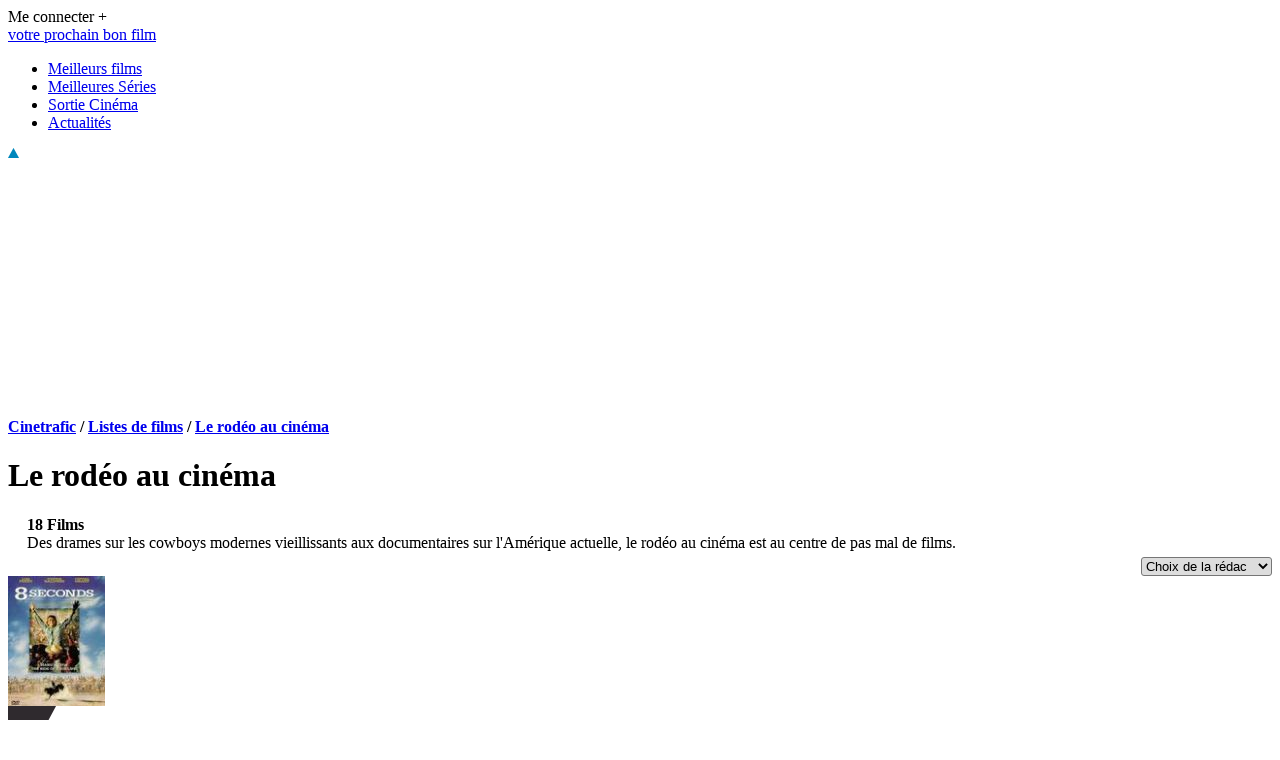

--- FILE ---
content_type: text/html; charset=UTF-8
request_url: https://www.cinetrafic.fr/liste-film/3198/1/le-rodeo-au-cinema
body_size: 17675
content:
<!DOCTYPE html PUBLIC "-//W3C//DTD XHTML 1.0 Transitional//EN" "http://www.w3.org/TR/xhtml1/DTD/xhtml1-transitional.dtd">
<html xmlns="http://www.w3.org/1999/xhtml" xml:lang="fr" lang="fr">
<head>
    <meta name="viewport" content="user-scalable=no, width=device-width, initial-scale=1.0" />
    <meta name="apple-mobile-web-app-capable" content="yes" />
    <meta http-equiv="Content-Type" content="text/html; charset=utf-8">
    <title>Le rodéo au cinéma, liste des 18 meilleurs films     
            </title>
  

    
    <meta name="description" content="Avec : 8 secondes, Arrêt d&amp;#039;autobus, Deux Cowboys à New York, Deux nigauds cow boys … Des drames sur les cowboys modernes vieillissants aux...">
    <link rel="shortcut icon" href="/favicon.ico?v=3" />
    <meta name="robots" content="index, follow">
    <link href="https://www.cinetrafic.fr/fonts/DroidSans/DroidSans-Bold.ttf" rel="preload" as="font" type="font/ttf" crossorigin="anonymous">
    <link href="https://www.cinetrafic.fr/fonts/DroidSans/DroidSans.ttf" rel="preload" as="font" type="font/ttf" crossorigin="anonymous">
    <link href="/css/app.css?id=1f0179a190dd1f29dd01" rel="stylesheet">
        <link rel="canonical" href="https://www.cinetrafic.fr/liste-film/3198/1/le-rodeo-au-cinema"/>
    
            
    

    
    <meta property="fb:pages" content="110075508442"/>
    <meta name="twitter:card" content="summary" /> 
    <meta name="twitter:site" content="@cinetrafic" /> 
    <meta property="og:site_name" content="Cinetrafic : votre prochain bon film"/>
    <meta property="og:type" content="article"/>
            <meta property="og:url" content="https://www.cinetrafic.fr/liste-film/3198/1/le-rodeo-au-cinema"/>
        <meta property="og:title" content="Le rodéo au cinéma, liste des 18 meilleurs films"/>
    <meta name="twitter:title" content="Le rodéo au cinéma, liste des 18 meilleurs films" />
    <meta property="og:description" content="Avec : 8 secondes, Arrêt d&#039;autobus, Deux Cowboys à New York, Deux nigauds cow boys … Des drames sur les cowboys modernes vieillissants aux..."/>
    <meta name="twitter:description" content="Avec : 8 secondes, Arrêt d&#039;autobus, Deux Cowboys à New York, Deux nigauds cow boys … Des drames sur les cowboys modernes vieillissants aux..." /> 
            <meta property="og:image" content="https://www.cinetrafic.fr/images/affiches/liste/aff_470220131220114525.jpg"/>
        <meta name="twitter:image" content="https://www.cinetrafic.fr/images/affiches/liste/aff_470220131220114525.jpg" />
        <meta property="og:image:url" content="https://www.cinetrafic.fr/images/affiches/liste/aff_470220131220114525.jpg"/>
        <meta property="og:image:secure_url" content="https://www.cinetrafic.fr/images/affiches/liste/aff_470220131220114525.jpg"/>
         
            <meta property="og:image:alt" content="Le rodéo au cinéma" />
                        
    <!-- Balise de vérification de domaine facebook -->
    <meta name="facebook-domain-verification" content="58y6ryilu8x68i2te37ipzvh1laugv" />

    <!-- CSRF Token -->
    <meta name="csrf-token" content="lSucHImgi45o7kmB6LUeP3jOeuKMfWLWs65WqAx6">
    <script type="text/javascript">
        if (window.cinevars == undefined) {
            window.cinevars = {};
        }
        window.cinevars.auth = false;
                    window.cinevars.mobile = false;
            </script>
        <script type="text/javascript">
        window.cinevars.page = 'listes';
    </script>
    
        <script type="application/ld+json">
        
                {
                "@context": "https://schema.org",
                "@type": "ItemList",
                "itemListElement": [
                                            {
                            "@type": "ListItem",
                            "position": "1",
                            "url": "https://www.cinetrafic.fr/film/6986/8-secondes"
                        }
                        ,                                            {
                            "@type": "ListItem",
                            "position": "2",
                            "url": "https://www.cinetrafic.fr/film/7339/arret-d-autobus"
                        }
                        ,                                            {
                            "@type": "ListItem",
                            "position": "3",
                            "url": "https://www.cinetrafic.fr/film/8508/deux-cowboys-a-new-york"
                        }
                        ,                                            {
                            "@type": "ListItem",
                            "position": "4",
                            "url": "https://www.cinetrafic.fr/film/24531/deux-nigauds-cow-boys"
                        }
                        ,                                            {
                            "@type": "ListItem",
                            "position": "5",
                            "url": "https://www.cinetrafic.fr/film/9932/junior-bonner-le-dernier-bagarreur"
                        }
                        ,                                            {
                            "@type": "ListItem",
                            "position": "6",
                            "url": "https://www.cinetrafic.fr/film/10269/la-fille-et-son-cow-boy"
                        }
                        ,                                            {
                            "@type": "ListItem",
                            "position": "7",
                            "url": "https://www.cinetrafic.fr/film/10917/le-cavalier-electrique"
                        }
                        ,                                            {
                            "@type": "ListItem",
                            "position": "8",
                            "url": "https://www.cinetrafic.fr/film/11740/les-desaxes"
                        }
                        ,                                            {
                            "@type": "ListItem",
                            "position": "9",
                            "url": "https://www.cinetrafic.fr/film/11838/les-indomptables"
                        }
                        ,                                            {
                            "@type": "ListItem",
                            "position": "10",
                            "url": "https://www.cinetrafic.fr/film/12404/madame-et-son-cow-boy"
                        }
                        ,                                            {
                            "@type": "ListItem",
                            "position": "11",
                            "url": "https://www.cinetrafic.fr/film/15498/urban-cowboy"
                        }
                        ,                                            {
                            "@type": "ListItem",
                            "position": "12",
                            "url": "https://www.cinetrafic.fr/film/9299/grand-champion"
                        }
                        ,                                            {
                            "@type": "ListItem",
                            "position": "13",
                            "url": "https://www.cinetrafic.fr/film/38956/dallas-buyers-club"
                        }
                        ,                                            {
                            "@type": "ListItem",
                            "position": "14",
                            "url": "https://www.cinetrafic.fr/film/45272/rodeo-et-juliette"
                        }
                        ,                                            {
                            "@type": "ListItem",
                            "position": "15",
                            "url": "https://www.cinetrafic.fr/serie/44142/baskets"
                        }
                        ,                                            {
                            "@type": "ListItem",
                            "position": "16",
                            "url": "https://www.cinetrafic.fr/film/45250/rodeo"
                        }
                        ,                                            {
                            "@type": "ListItem",
                            "position": "17",
                            "url": "https://www.cinetrafic.fr/film/48830/the-rider"
                        }
                        ,                                            {
                            "@type": "ListItem",
                            "position": "18",
                            "url": "https://www.cinetrafic.fr/film/62083/cry-macho"
                        }
                                                            ]
            }
        </script>

        <script type="application/ld+json">
                        {
                "@context": "https://schema.org",
                "@type": "BreadcrumbList",
                "@id": "https://www.cinetrafic.fr/liste-film/3198/1/le-rodeo-au-cinema",
                "name": "Le rodéo au cinéma",
                "itemListElement": [
                                            {
                            "@type": "ListItem",
                            "position": 1,
                            "item":
                                {
                                    "@id": "https://www.cinetrafic.fr/",
                                    "name": "Cinetrafic"
                                }
                        }
                        ,                                            {
                            "@type": "ListItem",
                            "position": 2,
                            "item":
                                {
                                    "@id": "https://www.cinetrafic.fr/liste-film",
                                    "name": "Listes de films"
                                }
                        }
                        ,                                            {
                            "@type": "ListItem",
                            "position": 3,
                            "item":
                                {
                                    "@id": "https://www.cinetrafic.fr/liste-film/3198/1/le-rodeo-au-cinema",
                                    "name": "Le rodéo au cinéma"
                                }
                        }
                                                            ]
            }
        </script>
        <script src="/js/app.js?id=0b2b02a983dc8c659349" defer></script>

    <!-- Scripts -->
    <script>
        window.Laravel = {"csrfToken":"lSucHImgi45o7kmB6LUeP3jOeuKMfWLWs65WqAx6"};
    </script>
    <script data-sdk="l/1.1.8" data-cfasync="false" src="https://html-load.com/loader.min.js" charset="UTF-8"></script>
<script>(function(){function t(o,e){const r=n();return(t=function(t,n){return r[t-=404]})(o,e)}function n(){const t=["18SOiPot","_fa_","https://report.error-report.com/modal?eventId=","&domain=","https://","style","Cannot find currentScript",'script[src*="//',"removeEventListener","map","append","as_modal_loaded","script","none","hostname","width","language","btoa","Script not found","error","contains","close-error-report","width: 100vw; height: 100vh; z-index: 2147483647; position: fixed; left: 0; top: 0;","loader_light","63408pWauzA","loader-check","Fallback Failed","last_bfa_at","textContent","&error=","querySelector","/loader.min.js","iframe","202086tLwdcX","connection","split","as_","currentScript","https://error-report.com/report","length","data","75Fauenq","https://report.error-report.com/modal?eventId=&error=","searchParams","text","onLine","addEventListener","131709iMVGtL","appendChild","1101192mywiQt","remove","querySelectorAll","rtt","from","getComputedStyle","https://report.error-report.com/modal?eventId=&error=Vml0YWwgQVBJIGJsb2NrZWQ%3D&domain=","check","height","link,style","Failed to load script: ","toString","value","setItem","href","outerHTML","846025hGiHSc","location","28YljOxw","title","display","reload","attributes","202324BDbybZ","url","startsWith","&url=","[base64]","localStorage","name","now","recovery","5066210eXtfzV","write","createElement","type","as_index","src","setAttribute","toLowerCase","charCodeAt","host","[base64]","message","POST","concat",'/loader.min.js"]',"documentElement","getBoundingClientRect","forEach"];return(n=function(){return t})()}(function(){const o=t,e=n();for(;;)try{if(217791===-parseInt(o(453))/1+-parseInt(o(478))/2+parseInt(o(447))/3*(-parseInt(o(430))/4)+-parseInt(o(471))/5+parseInt(o(439))/6*(-parseInt(o(473))/7)+parseInt(o(455))/8+-parseInt(o(406))/9*(-parseInt(o(487))/10))break;e.push(e.shift())}catch(t){e.push(e.shift())}})(),(()=>{"use strict";const n=t,o=n=>{const o=t;let e=0;for(let t=0,r=n[o(445)];t<r;t++)e=(e<<5)-e+n[o(495)](t),e|=0;return e},e=class{static[n(462)](){const t=n;var e,r;let c=arguments[t(445)]>0&&void 0!==arguments[0]?arguments[0]:t(486),a=!(arguments[t(445)]>1&&void 0!==arguments[1])||arguments[1];const i=Date[t(485)](),s=i-i%864e5,l=s-864e5,u=s+864e5,d=t(442)+o(c+"_"+s),w=t(442)+o(c+"_"+l),h=t(442)+o(c+"_"+u);return d!==w&&d!==h&&w!==h&&!(null!==(e=null!==(r=window[d])&&void 0!==r?r:window[w])&&void 0!==e?e:window[h])&&(a&&(window[d]=!0,window[w]=!0,window[h]=!0),!0)}};function r(o,e){const r=n;try{window[r(483)][r(468)](window[r(472)][r(496)]+r(407)+btoa(r(433)),Date[r(485)]()[r(466)]())}catch(t){}try{!async function(n,o){const e=r;try{if(await async function(){const n=t;try{if(await async function(){const n=t;if(!navigator[n(451)])return!0;try{await fetch(location[n(469)])}catch(t){return!0}return!1}())return!0;try{if(navigator[n(440)][n(458)]>1e3)return!0}catch(t){}return!1}catch(t){return!1}}())return;const r=await async function(n){const o=t;try{const t=new URL(o(444));t[o(449)][o(416)](o(490),o(429)),t[o(449)][o(416)](o(474),""),t[o(449)][o(416)](o(498),n),t[o(449)][o(416)](o(479),location[o(469)]);const e=await fetch(t[o(469)],{method:o(499)});return await e[o(450)]()}catch(t){return o(425)}}(n);document[e(457)](e(464))[e(405)]((t=>{const n=e;t[n(456)](),t[n(434)]=""}));let a=!1;window[e(452)](e(498),(t=>{const n=e;n(417)===t[n(446)]&&(a=!0)}));const i=document[e(489)](e(438));i[e(492)]=e(408)[e(500)](r,e(435))[e(500)](btoa(n),e(409))[e(500)](o,e(481))[e(500)](btoa(location[e(469)])),i[e(493)](e(411),e(428)),document[e(502)][e(454)](i);const s=t=>{const n=e;n(427)===t[n(446)]&&(i[n(456)](),window[n(414)](n(498),s))};window[e(452)](e(498),s);const l=()=>{const t=e,n=i[t(404)]();return t(419)!==window[t(460)](i)[t(475)]&&0!==n[t(421)]&&0!==n[t(463)]};let u=!1;const d=setInterval((()=>{if(!document[e(426)](i))return clearInterval(d);l()||u||(clearInterval(d),u=!0,c(n,o))}),1e3);setTimeout((()=>{a||u||(u=!0,c(n,o))}),3e3)}catch(t){c(n,o)}}(o,e)}catch(t){c(o,e)}}function c(t,o){const e=n;try{const n=navigator[e(422)][e(494)]()[e(480)]("ko")?decodeURIComponent(escape(atob(e(482)))):atob(e(497));confirm(n)?location[e(469)]=e(448)[e(500)](btoa(t),e(409))[e(500)](o,e(481))[e(500)](btoa(location[e(469)])):location[e(476)]()}catch(t){location[e(469)]=e(461)[e(500)](o)}}(()=>{const t=n,o=n=>t(465)[t(500)](n);let c="";try{var a,i;null===(a=document[t(443)])||void 0===a||a[t(456)]();const n=null!==(i=function(){const n=t,o=n(491)+window[n(423)](window[n(472)][n(420)]);return window[o]}())&&void 0!==i?i:0;if(!e[t(462)](t(431),!1))return;const s="html-load.com,fb.html-load.com,content-loader.com,fb.content-loader.com"[t(441)](",");c=s[0];const l=document[t(436)](t(413)[t(500)](s[n],t(501)));if(!l)throw new Error(t(424));const u=Array[t(459)](l[t(477)])[t(415)]((n=>({name:n[t(484)],value:n[t(467)]})));if(n+1<s[t(445)])return function(n,o){const e=t,r=e(491)+window[e(423)](window[e(472)][e(420)]);window[r]=o}(0,n+1),void function(n,o){const e=t;var r;const c=document[e(489)](e(418));o[e(405)]((t=>{const n=e;let{name:o,value:r}=t;return c[n(493)](o,r)})),c[e(493)](e(492),e(410)[e(500)](n,e(437))),document[e(488)](c[e(470)]);const a=null===(r=document[e(443)])||void 0===r?void 0:r[e(470)];if(!a)throw new Error(e(412));document[e(488)](a)}(s[n+1],u);r(o(t(432)),c)}catch(n){try{n=n[t(466)]()}catch(t){}r(o(n),c)}})()})();})();</script>

<script id="cinetrafic_script_cg">
    if (location.hash !== "#testad") {
        var script = document.createElement('script');
        script.setAttribute('src', 'https://do69ll745l27z.cloudfront.net/scripts/master/cinetrafic.js');
        script.async = true;
        document.getElementById("cinetrafic_script_cg").parentNode.insertBefore(script, document.getElementById("cinetrafic_script_cg").nextSibling);
    }
</script>

<script>
    if (location.hash !== "#testad") {
        (function (w, d, s, l, i) {
            w[l] = w[l] || [];
            w[l].push({'gtm.start': new Date().getTime(), event: 'gtm.js'});
            var f = d.getElementsByTagName(s)[0], j = d.createElement(s), dl = l != 'dataLayer' ? '&l=' + l : '';
            j.async = true;
            j.src = '//www.googletagmanager.com/gtm.js?id=' + i + dl;
            f.parentNode.insertBefore(j, f);
        })(window, document, 'script', 'dataLayer', 'GTM-NDFZK2');
    }
</script>
<script>var sas_loading_failed = 0;</script>
<script src="https://do69ll745l27z.cloudfront.net/adblock_detector.js" onerror="sas_loading_failed = 1;"></script>
<script>
// set cookie player medal
  var date = new Date();
    date.setTime(date.getTime() +  (15 * 60 * 1000));
    expires = "; expires=" + date.toUTCString();
    document.cookie = "cg_player_medal_played=1" + expires + "; path=/";
</script>
<script src="https://cdn.gravitec.net/storage/5f0d0e1d5e8e185d258ab8bac5dc6f93/client.js" async></script>
    <!-- VIDEOJS START -->
    <script>var ima_loading_failed = 0;</script>
    <script> var cg_player_js_url = "/js/cg_player.min.js?id=0e5e44a45f30d20d04e0";</script>
    <script> var cg_player_css_url = "/css/cg_player.min.css?id=88ba979055ea21faace9";</script>
    <!-- VIDEOJS END -->
    
    <!-- Facebook Pixel Code -->
    <script>
        !function(f,b,e,v,n,t,s)
        {if(f.fbq)return;n=f.fbq=function(){n.callMethod?
            n.callMethod.apply(n,arguments):n.queue.push(arguments)};
            if(!f._fbq)f._fbq=n;n.push=n;n.loaded=!0;n.version='2.0';
            n.queue=[];t=b.createElement(e);t.async=!0;
            t.src=v;s=b.getElementsByTagName(e)[0];
            s.parentNode.insertBefore(t,s)}(window, document,'script',
            'https://connect.facebook.net/en_US/fbevents.js');
        fbq('init', '2183172291930091');
        fbq('track', 'PageView');
    </script>
    <!-- End Facebook Pixel Code -->


    <!-- Schema global -->
    
        <script type="application/ld+json">    
        {
            "@context": "https://schema.org",
            "@type": "WebSite",
            "name":"Cinetrafic",
            "url": "https://www.cinetrafic.fr",

            "publisher": {
                "@type":"Organization",
                "name":"Cinetrafic",
                "logo": {
                    "@type":"ImageObject",
                    "url":"https://www.cinetrafic.fr/images/theme/logo_cinetrafic.png",
                    "width": 200,
                    "height": 59
                },
                "sameAs" : [
                    "https://www.facebook.com/CinetraficVotreProchainBonFilm/",
                    "https://twitter.com/Cinetrafic"
                ]
            }
        }
        </script>

    <!-- end Schema global -->

</head>

<body id="body_p">


    <div id="main_advert">
            </div>
    <div id="main">
        <div id="floatingMain">
            <script type="text/javascript">
                if(document.getElementById('id_hid_has_bg') != undefined ){
                    var height = document.getElementById("bg_height").value;

                    if(height == 0){
                        var marginTop = "185px";
                        var topMenu = "215px";
                    }
                    else{
                        var marginTop = (height-5)+"px";
                        var topMenu = (height+25)+"px";
                    }
                    document.getElementById("floatingMain").style.marginTop = marginTop;
                }
            </script>

            <div id="header">
    <div class="header__filler"></div>
            <div id="header_connect" class="f_right droid12">
            <div class="f_left login_text" id="link_connect">Me connecter +</div>
            <div class="have-to-connect" style="display: none;">
                <p class="have-to-connect__tooltip">void</p>
                <p style="padding-top: 5px; border-top: 1px dashed #ababab;"><i><b>Connectez-vous</b> pour marquer les films que vous désirez voir, et ceux que vous avez vu!</i>
                </p>
                <button type="button">Se connecter</button>
            </div>
        </div>
    </div>
            <script type="text/javascript">var start_top_at = 0;</script>
<div id="menu_container">
    <div id="top_menu">
        <div id="main_menu">
            <div id="logo_block">
                <a href="/">
                    <div id="logo_baseline" class="blue_title">votre prochain bon film</div>
                </a>
            </div>
            <div id="menu_link">
                <ul id="menu_ul">
                    <li class="menu_item item_with_sub_menu" id="menu_films"><a class="classic_link" href="/meilleur/film"> Meilleurs films </a></li>
                    <li class="menu_item item_with_sub_menu" id="menu_series"> <a class="classic_link" href="/meilleure/serie"> Meilleures Séries </a></li>
                    <li class="menu_item"><a class="classic_link" href="/sortie-cinema"> Sortie Cinéma </a></li>
                    <li class="menu_item"><a class="classic_link" href="/actu/"> Actualités </a></li>
                </ul>
            </div>
        </div>
        <img id="fleche_menu" src="/images/theme/fleche_up_menu.png" alt="fleche menu" width="11" height="10" />
    </div>
    <div class="sub_main_menu hidden_block">
    </div>
</div>
    <div class="header_adv">


    </div>

            <div id="content">

                                            <div class="transparent_modal"></div>
        
            <div style="display: flex; justify-content: center; margin-top: 10px;height:250px"><div id="cgBannerATF1" style="text-align:center;"></div></div>
        <div id="top_page">
        <div id="top_left">
            <div id="fil_ariane" class="bloc_general breadcrumb_gen">
    <span>
        <strong>
                                        <a href='/'>Cinetrafic</a>
                 /                             <a href='/liste-film'>Listes de films</a>
                 /                             <a href='/liste-film/3198/1/le-rodeo-au-cinema'>Le rodéo au cinéma</a>
                                    </strong>
    </span>
</div>
        </div>
        <div id="top_right">
        </div>
    </div>
    <div class="clear"></div>
    <div id="left_column" class="f_left">
        <div id="page_films" class="bloc_general small_bloc">
                            <div id="info_liste" class="bloc_general small_bloc dark_block">
                    <div class="bloc_header" id="liste_titre">
                        <div class="block_title">
                            <span class="bloc_title_bold15 text_white"><h1><strong>Le rodéo au cinéma</strong></h1> </span>
                        </div>
                        <div class="clear"></div>
                    </div>
                                            <div class="bloc_line"></div>
                        <div id="liste_infos">
                                
                                                            <div id="liste_detail">
                                                                    <div id="info_top" class="bottom_dashed" style="margin-left: 19px;">
                                        <div id="liste_detail__info_left" class="">
                                            <div id="stats_list" class="text_white droid12">
                                                <div class="droid12bold ">
                                                    <strong>18 Films</strong></div>
                                            </div>
                                        </div>
                                    </div>

                                                            </div>
                                                            <div id="info_bottom" style="width: initial;float: inherit;padding-left: 19px;" class="text_white droid12">
                                                                                                                            Des drames sur les cowboys modernes vieillissants aux documentaires sur l'Amérique actuelle, le rodéo au cinéma est au centre de pas mal de films.
                                                                                                                        </div>
                            <div class="clear"></div>
                        </div>
                        
                </div>
                        <div id="liste_film">
                    <div style="display: flex;flex-direction: row-reverse;">
    <div class="select-container" style="margin-top: 5px;">
        <select class="form-control" id="orderbyselect" name="orderby" style="border-radius: 3px;">
                            <option value="redac" >Choix de la rédac</option>
                        <option value="critic" >Avis de la critique</option>
            <option value="recent" >Plus récent</option>
            <option value="popularity" >Populaire</option>
            <option value="alphabetic" >Ordre alphabétique</option>
            <option value="scorect" >Score Cinetrafic</option>
                            <option value="public"  >Avis du public</option>
            
        </select>
    </div>
</diV>                                                                                            <div class="bloc_liste row_odd">
            <div class="liste_film_top">
                                <a href="/film/6986/8-secondes" style="display:contents" >
                <div class="liste_film_affiche">
                    <span style="position: initial;" >
                         
                            <img class="classic_link" id="affiche_6986" alt="affiche du film 8 secondes"
                                 src="/images/affiches/liste/aff_470220131220114525.jpg" width="97" height="130">
                                                                    </span>
                </div>
                </a>
                <div class="liste_item_titre droid135bold">
                    <div class="flag_nb"><img src="/images/theme/flag_nb.png" width="48" height="28"><span
                            class="flag_nb_text droid12bold">1</span></div>
                    <a class="classic_link" href="/film/6986/8-secondes"><h2 class="titre_liste_film" style="-webkit-box-orient: vertical">8 secondes</h2></a>
                </div>
                <div class="liste__film-infos">
                    <div class="info_film droid12">
                                                    <span class="film-infos__date">1994</span> - 
                                                <span class="film-infos__pays">ETATS-UNIS</span> - 
                        Comédie dramatique, Biographie, Sport, Rodéo
                    </div>
                    <div class="info_film droid12">
                        <span>R&eacute;alisation&nbsp;:&nbsp;</span>
                                                                                                                <a href="/artiste/22189/john-g-avildsen"
                               class="film-infos__person classic_link">John G. Avildsen</a>
                                                                                                       </div>

                    <div class="info_film droid12">
                        <span>Acteurs&nbsp;:&nbsp;</span>
                                                                                                                <a href="/artiste/22190/james-rebhorn"
                               class="film-infos__person classic_link">James Rebhorn</a>, 
                                                                                                                                                                                   <span class="film-infos__person" >Cameron Finley</a>,  
                                                                                                                                                                                   <span class="film-infos__person" >Carrie Snodgress</a> 
                                                                                                       </div>
                </div>
                <div class="liste__film_session">
                                        <i class="liste__film-session-icon envie unconnected"
                       data-id="6986" data-checkEnvie=""></i>
                    <i class="liste__film-session-icon vu unconnected"
                       data-id="6986" data-checkVu=""></i>
                                            <a class="special-link classic_link"></a>
                                    </div>
                                                                                        <div class="liste_notecontainer"> 
                                <p class="liste_typenote"> avis du public :  </p>
                                <p class="liste_filmnote"> 2.3<span style="font-size:small">/</span><span style="font-size:small;color:#757575">5</span> </p>        
                            </div>
                                                                        </div>
                        <div class="liste_film_description droid12">
                                                                    La vie de Lane Frost, champion de rodéo.                                
            </div>
                    </div>
                                                                    <div class="bloc_liste row_even">
            <div class="liste_film_top">
                                <a href="/film/7339/arret-d-autobus" style="display:contents" >
                <div class="liste_film_affiche">
                    <span style="position: initial;" >
                         
                            <img class="classic_link" id="affiche_7339" alt="affiche du film Arrêt d&#039;autobus"
                                 src="/images/affiches/liste/aff_3988020181009173414.jpg" width="97" height="130">
                                                                    </span>
                </div>
                </a>
                <div class="liste_item_titre droid135bold">
                    <div class="flag_nb"><img src="/images/theme/flag_nb.png" width="48" height="28"><span
                            class="flag_nb_text droid12bold">2</span></div>
                    <a class="classic_link" href="/film/7339/arret-d-autobus"><h2 class="titre_liste_film" style="-webkit-box-orient: vertical">Arrêt d&#039;autobus</h2></a>
                </div>
                <div class="liste__film-infos">
                    <div class="info_film droid12">
                                                    <span class="film-infos__date">1956</span> - 
                                                <span class="film-infos__pays">ETATS-UNIS</span> - 
                        Comédie, Comédie Romantique, Adaptation, Rodéo, Séduction
                    </div>
                    <div class="info_film droid12">
                        <span>R&eacute;alisation&nbsp;:&nbsp;</span>
                                                                                                                   <span class="film-infos__person" >Joshua Logan</a>
                                                                                                    </div>

                    <div class="info_film droid12">
                        <span>Acteurs&nbsp;:&nbsp;</span>
                                                                                                                <a href="/artiste/24750/marilyn-monroe"
                               class="film-infos__person classic_link">Marilyn Monroe</a>, 
                                                                                                                                                                                   <span class="film-infos__person" >Don Murray</a>,  
                                                                                                                                                                                   <span class="film-infos__person" >Arthur OConnell</a> 
                                                                                                       </div>
                </div>
                <div class="liste__film_session">
                                        <i class="liste__film-session-icon envie unconnected"
                       data-id="7339" data-checkEnvie=""></i>
                    <i class="liste__film-session-icon vu unconnected"
                       data-id="7339" data-checkVu=""></i>
                                            <a class="special-link classic_link"></a>
                                    </div>
                                                                                                            </div>
                        <div class="liste_film_description droid12">
                                                                    Un jeune cow-boy, participant au rodéo de Phoenix, rencontre dans le bus une chanteuse de cabaret. S'éprenant de la Belle, il va alors tout faire pour qu'elle quitte son ranch et l'homme avec qui elle doit se marier...                                
            </div>
                    </div>
                                                                                        <div class="bloc_liste row_odd">
            <div class="liste_film_top">
                                <a href="/film/8508/deux-cowboys-a-new-york" style="display:contents" >
                <div class="liste_film_affiche">
                    <span style="position: initial;" >
                         
                            <img class="classic_link" id="affiche_8508" alt="affiche du film Deux Cowboys à New York"
                                 src="/images/affiches/liste/aff_3376020191118121909.jpg" width="97" height="130">
                                                                    </span>
                </div>
                </a>
                <div class="liste_item_titre droid135bold">
                    <div class="flag_nb"><img src="/images/theme/flag_nb.png" width="48" height="28"><span
                            class="flag_nb_text droid12bold">3</span></div>
                    <a class="classic_link" href="/film/8508/deux-cowboys-a-new-york"><h2 class="titre_liste_film" style="-webkit-box-orient: vertical">Deux Cowboys à New York</h2></a>
                </div>
                <div class="liste__film-infos">
                    <div class="info_film droid12">
                                                    <span class="film-infos__date">1994</span> - 
                                                <span class="film-infos__pays">ETATS-UNIS</span> - 
                        Comédie,  Action, Rodéo
                    </div>
                    <div class="info_film droid12">
                        <span>R&eacute;alisation&nbsp;:&nbsp;</span>
                                                                                                                   <span class="film-infos__person" >Gregg Champion</a>
                                                                                                    </div>

                    <div class="info_film droid12">
                        <span>Acteurs&nbsp;:&nbsp;</span>
                                                                                                                <a href="/artiste/21632/woody-harrelson"
                               class="film-infos__person classic_link">Woody Harrelson</a>, 
                                                                                                                                                                           <a href="/artiste/25086/kiefer-sutherland"
                               class="film-infos__person classic_link">Kiefer Sutherland</a>, 
                                                                                                                                                                           <a href="/artiste/30413/dylan-mcdermott"
                               class="film-infos__person classic_link">Dylan McDermott</a>
                                                                                                       </div>
                </div>
                <div class="liste__film_session">
                                        <i class="liste__film-session-icon envie unconnected"
                       data-id="8508" data-checkEnvie=""></i>
                    <i class="liste__film-session-icon vu unconnected"
                       data-id="8508" data-checkVu=""></i>
                                            <a class="special-link classic_link"></a>
                                    </div>
                                                                                        <div class="liste_notecontainer"> 
                                <p class="liste_typenote"> avis du public :  </p>
                                <p class="liste_filmnote"> 2.8<span style="font-size:small">/</span><span style="font-size:small;color:#757575">5</span> </p>        
                            </div>
                                                                        </div>
                        <div class="liste_film_description droid12">
                                                                    Lorsque Nacho Salazar part à New York pour retrouver sa fille, il disparaît de la circulation. Ses deux amis, champions de rodéo au Nouveau-Mexique, partent alors à sa recherche et se dirigent donc vers la Grosse Pomme. Inséparables depuis l'enfance, les deux acolytes, qui n'ont rien en commun, passent leur temps à se disputer. C'est le début d'une aventure qu'ils n'oublieront pas !                                
            </div>
                    </div>
                                                                    <div class="bloc_liste row_even">
            <div class="liste_film_top">
                                <a href="/film/24531/deux-nigauds-cow-boys" style="display:contents" >
                <div class="liste_film_affiche">
                    <span style="position: initial;" >
                         
                            <img class="classic_link" id="affiche_24531" alt="affiche du film Deux nigauds cow boys"
                                 src="/images/affiches/liste/aff_4973367160113.jpg" width="97" height="130">
                                                                    </span>
                </div>
                </a>
                <div class="liste_item_titre droid135bold">
                    <div class="flag_nb"><img src="/images/theme/flag_nb.png" width="48" height="28"><span
                            class="flag_nb_text droid12bold">4</span></div>
                    <a class="classic_link" href="/film/24531/deux-nigauds-cow-boys"><h2 class="titre_liste_film" style="-webkit-box-orient: vertical">Deux nigauds cow boys</h2></a>
                </div>
                <div class="liste__film-infos">
                    <div class="info_film droid12">
                                                    <span class="film-infos__date">1942</span> - 
                                                <span class="film-infos__pays">ETATS-UNIS</span> - 
                        Comédie, Western, Cowboy, Far West, Burlesque
                    </div>
                    <div class="info_film droid12">
                        <span>R&eacute;alisation&nbsp;:&nbsp;</span>
                                                                                                                   <span class="film-infos__person" >Arthur Lubin</a>
                                                                                                    </div>

                    <div class="info_film droid12">
                        <span>Acteurs&nbsp;:&nbsp;</span>
                                                                                                                        <span class="film-infos__person" >Bud Abbott</a>,  
                                                                                                                                                                                   <span class="film-infos__person" >Lou Costello</a>,  
                                                                                                                                                                                   <span class="film-infos__person" >Dick Foran</a> 
                                                                                                       </div>
                </div>
                <div class="liste__film_session">
                                        <i class="liste__film-session-icon envie unconnected"
                       data-id="24531" data-checkEnvie=""></i>
                    <i class="liste__film-session-icon vu unconnected"
                       data-id="24531" data-checkVu=""></i>
                                            <a class="special-link classic_link"></a>
                                    </div>
                                                                                        <div class="liste_notecontainer"> 
                                <p class="liste_typenote"> avis du public :  </p>
                                <p class="liste_filmnote"> 2.3<span style="font-size:small">/</span><span style="font-size:small;color:#757575">5</span> </p>        
                            </div>
                                                                        </div>
                        <div class="liste_film_description droid12">
                                                                    Deux vendeurs de friandises travaillant sur des rodéos ont des ennuis avec leur patron. Pour lui échapper, ils montent dans un train roulant vers l'Ouest. Là-bas, ils se font engager comme cow-boys, alors qu'ils ne connaissent rien au métier…                                
            </div>
                    </div>
                                                                                        <div class="bloc_liste row_odd">
            <div class="liste_film_top">
                                <a href="/film/9932/junior-bonner-le-dernier-bagarreur" style="display:contents" >
                <div class="liste_film_affiche">
                    <span style="position: initial;" >
                         
                            <img class="classic_link" id="affiche_9932" alt="affiche du film Junior Bonner, le dernier bagarreur"
                                 src="/images/affiches/liste/aff_1226020191118132834.jpg" width="97" height="130">
                                                                        <div class="video_thumb_play_small pngfix"></div>
                                            </span>
                </div>
                </a>
                <div class="liste_item_titre droid135bold">
                    <div class="flag_nb"><img src="/images/theme/flag_nb.png" width="48" height="28"><span
                            class="flag_nb_text droid12bold">5</span></div>
                    <a class="classic_link" href="/film/9932/junior-bonner-le-dernier-bagarreur"><h2 class="titre_liste_film" style="-webkit-box-orient: vertical">Junior Bonner, le dernier bagarreur</h2></a>
                </div>
                <div class="liste__film-infos">
                    <div class="info_film droid12">
                                                    <span class="film-infos__date">1973</span> - 
                                                <span class="film-infos__pays">ETATS-UNIS</span> - 
                        Western, Rodéo
                    </div>
                    <div class="info_film droid12">
                        <span>R&eacute;alisation&nbsp;:&nbsp;</span>
                                                                                                                <a href="/artiste/24611/sam-peckinpah"
                               class="film-infos__person classic_link">Sam Peckinpah</a>
                                                                                                       </div>

                    <div class="info_film droid12">
                        <span>Acteurs&nbsp;:&nbsp;</span>
                                                                                                                <a href="/artiste/24234/steve-mcqueen"
                               class="film-infos__person classic_link">Steve McQueen</a>, 
                                                                                                                                                                                   <span class="film-infos__person" >Robert Preston</a>,  
                                                                                                                                                                                   <span class="film-infos__person" >Ida Lupino</a> 
                                                                                                       </div>
                </div>
                <div class="liste__film_session">
                                        <i class="liste__film-session-icon envie unconnected"
                       data-id="9932" data-checkEnvie=""></i>
                    <i class="liste__film-session-icon vu unconnected"
                       data-id="9932" data-checkVu=""></i>
                                            <a class="special-link classic_link"></a>
                                    </div>
                                                                                        <div class="liste_notecontainer"> 
                                <p class="liste_typenote"> avis du public :  </p>
                                <p class="liste_filmnote"> 3.3<span style="font-size:small">/</span><span style="font-size:small;color:#757575">5</span> </p>        
                            </div>
                                                                        </div>
                        <div class="liste_film_description droid12">
                                                                    Un rodéoman, Junior Bonner (Steve Mc Queen), parcourt les États-Unis de concours en concours, en gagnant tant bien que mal sa vie. Le prochain concours, le rodéo de Prescott, lui permet de retrouver son père (Robert Preston) et sa mère (Ida Lupino) qui vivent désormais séparés ainsi que son frère (Joe Don Baker), promoteur immobilier arriviste qui s'est enrichi et a bradé le ranch parental ainsi que tout le domaine, dans son propre intérêt. Junior va tout faire pour gagner le concours qu'il a perdu l'année précédente, il insiste pour avoir " Sunshine " un taureau redoutable en face de qui il a perdu, il a même failli mourir l'année précédente. Grâce à la prime gagnée au rodéo, il offre à son père, rêveur idéaliste, un billet d'avion pour l'Australie, sa destination de rêve.                                
            </div>
                    </div>
                                                                    <div class="bloc_liste row_even">
            <div class="liste_film_top">
                                <a href="/film/10269/la-fille-et-son-cow-boy" style="display:contents" >
                <div class="liste_film_affiche">
                    <span style="position: initial;" >
                                                    <img class="classic_link" id="affiche_10269" alt="affiche du film La Fille et son cow-boy"
                                 src="" data-src="/images/affiches/liste/aff_4163020191115193301.jpg" width="97" height="130">
                                                                    </span>
                </div>
                </a>
                <div class="liste_item_titre droid135bold">
                    <div class="flag_nb"><img src="/images/theme/flag_nb.png" width="48" height="28"><span
                            class="flag_nb_text droid12bold">6</span></div>
                    <a class="classic_link" href="/film/10269/la-fille-et-son-cow-boy"><h2 class="titre_liste_film" style="-webkit-box-orient: vertical">La Fille et son cow-boy</h2></a>
                </div>
                <div class="liste__film-infos">
                    <div class="info_film droid12">
                                                    <span class="film-infos__date">1943</span> - 
                                                <span class="film-infos__pays">ETATS-UNIS</span> - 
                        Rodéo, Far West
                    </div>
                    <div class="info_film droid12">
                        <span>R&eacute;alisation&nbsp;:&nbsp;</span>
                                                                                                                   <span class="film-infos__person" >William A. Seiter</a>
                                                                                                    </div>

                    <div class="info_film droid12">
                        <span>Acteurs&nbsp;:&nbsp;</span>
                                                                                                                        <span class="film-infos__person" >Jean Arthur</a>,  
                                                                                                                                                                           <a href="/artiste/22601/john-wayne"
                               class="film-infos__person classic_link">John Wayne</a>, 
                                                                                                                                                                                   <span class="film-infos__person" >Phil Silvers</a> 
                                                                                                       </div>
                </div>
                <div class="liste__film_session">
                                        <i class="liste__film-session-icon envie unconnected"
                       data-id="10269" data-checkEnvie=""></i>
                    <i class="liste__film-session-icon vu unconnected"
                       data-id="10269" data-checkVu=""></i>
                                            <a class="special-link classic_link"></a>
                                    </div>
                                                                                        <div class="liste_notecontainer"> 
                                <p class="liste_typenote"> avis du public :  </p>
                                <p class="liste_filmnote"> 2.2<span style="font-size:small">/</span><span style="font-size:small;color:#757575">5</span> </p>        
                            </div>
                                                                        </div>
                        <div class="liste_film_description droid12">
                                                                    Dans les années 1930 à New York, Molly J. Truesdale est une employée de banque rêvant de grands espaces. Elle s'offre un circuit en bus dans l'Ouest sauvage qui la mène en Oregon. Là, elle rencontre Duke Hudkins qui concourt en itinérant dans des rodéos, accompagné par son partenaire Waco...                                
            </div>
                    </div>
                                                                                        <div class="bloc_liste row_odd">
            <div class="liste_film_top">
                                <a href="/film/10917/le-cavalier-electrique" style="display:contents" >
                <div class="liste_film_affiche">
                    <span style="position: initial;" >
                                                    <img class="classic_link" id="affiche_10917" alt="affiche du film Le cavalier électrique"
                                 src="" data-src="/images/affiches/liste/aff_5514020191115174823.jpg" width="97" height="130">
                                                                        <div class="video_thumb_play_small pngfix"></div>
                                            </span>
                </div>
                </a>
                <div class="liste_item_titre droid135bold">
                    <div class="flag_nb"><img src="/images/theme/flag_nb.png" width="48" height="28"><span
                            class="flag_nb_text droid12bold">7</span></div>
                    <a class="classic_link" href="/film/10917/le-cavalier-electrique"><h2 class="titre_liste_film" style="-webkit-box-orient: vertical">Le cavalier électrique</h2></a>
                </div>
                <div class="liste__film-infos">
                    <div class="info_film droid12">
                                                    <span class="film-infos__date">1979</span> - 
                                                <span class="film-infos__pays">ETATS-UNIS</span> - 
                        Comédie dramatique, Amour, Rodéo
                    </div>
                    <div class="info_film droid12">
                        <span>R&eacute;alisation&nbsp;:&nbsp;</span>
                                                                                                                <a href="/artiste/5084/sydney-pollack"
                               class="film-infos__person classic_link">Sydney Pollack</a>
                                                                                                       </div>

                    <div class="info_film droid12">
                        <span>Acteurs&nbsp;:&nbsp;</span>
                                                                                                                <a href="/artiste/27495/robert-redford"
                               class="film-infos__person classic_link">Robert Redford</a>, 
                                                                                                                                                                           <a href="/artiste/12877/jane-fonda"
                               class="film-infos__person classic_link">Jane Fonda</a>, 
                                                                                                                                                                                   <span class="film-infos__person" >Valerie Perrine</a> 
                                                                                                       </div>
                </div>
                <div class="liste__film_session">
                                        <i class="liste__film-session-icon envie unconnected"
                       data-id="10917" data-checkEnvie=""></i>
                    <i class="liste__film-session-icon vu unconnected"
                       data-id="10917" data-checkVu=""></i>
                                            <a class="special-link classic_link"></a>
                                    </div>
                                                                                        <div class="liste_notecontainer"> 
                                <p class="liste_typenote"> avis du public :  </p>
                                <p class="liste_filmnote"> 3.3<span style="font-size:small">/</span><span style="font-size:small;color:#757575">5</span> </p>        
                            </div>
                                                                        </div>
                        <div class="liste_film_description droid12">
                                                                    Sonny Steele est un cowboy à la retraite. Il fut par le passé cinq fois champion du monde de rodéo. À la fin de sa carrière sportive, des sponsors le sollicitent. Sonny Steele devient ainsi l'emblème d'une marque de céréales. Il parade avec un costume bariolé orné d'ampoules lumineuses. Un jour, à Las Vegas, Steele voit que le cheval Rising Star qui lui est destiné pour un show a été drogué. Durant la soirée de gala, il s'en va avec le cheval. Son but est de le remettre en liberté. Les autorités considèrent que Steele a commis un vol. Bientôt la police va se mettre à sa recherche. Hallie, une journaliste en quête de sensationnel arrive à retrouver Steele. Elle envoie le reportage où il explique son geste et décide de rester avec lui durant son voyage. Alors commence une histoire d'amour pendant qu'ils cherchent à amener Rising Star vers le lieu de sa liberté.                                
            </div>
                    </div>
                                                                        <div class="menu_multi__container">
    <p class="menu_multi__titre">Vous pourriez aussi aimer :</p>
    <div class="menu_multi">
                            <div class="menu_multi_item droid105">
                <div><a href="/meilleur/film/sur-le-rodeo">Film sur le rodéo</a> </div>
            </div>
                    <div class="menu_multi_item droid105">
                <div><a href="/meilleur/film/triste">Films tristes bien notés</a> </div>
            </div>
                    <div class="menu_multi_item droid105">
                <div><a href="/meilleur/film/sur-les-animaux">Meilleurs Films sur les animaux</a> </div>
            </div>
                    <div class="menu_multi_item droid105">
                <div><a href="/meilleur/film/sur-le-far-west">Bons Films sur le far west</a> </div>
            </div>
                    <div class="menu_multi_item droid105">
                <div><a href="/meilleur/film/sur-la-nature-et-l-environnement">Bons Films sur la nature et l'environnement</a> </div>
            </div>
                    <div class="menu_multi_item droid105">
                <div><a href="/meilleur/film/de-chevaux">Films sur les chevaux à voir</a> </div>
            </div>
            </div>
</div>
                <div class="bloc_liste row_even">
            <div class="liste_film_top">
                                <a href="/film/11740/les-desaxes" style="display:contents" >
                <div class="liste_film_affiche">
                    <span style="position: initial;" >
                                                    <img class="classic_link" id="affiche_11740" alt="affiche du film Les Désaxés"
                                 src="" data-src="/images/affiches/liste/aff_6198020181011134258.jpg" width="97" height="130">
                                                                        <div class="video_thumb_play_small pngfix"></div>
                                            </span>
                </div>
                </a>
                <div class="liste_item_titre droid135bold">
                    <div class="flag_nb"><img src="/images/theme/flag_nb.png" width="48" height="28"><span
                            class="flag_nb_text droid12bold">8</span></div>
                    <a class="classic_link" href="/film/11740/les-desaxes"><h2 class="titre_liste_film" style="-webkit-box-orient: vertical">Les Désaxés</h2></a>
                </div>
                <div class="liste__film-infos">
                    <div class="info_film droid12">
                                                    <span class="film-infos__date">1961</span> - 
                                                <span class="film-infos__pays">ETATS-UNIS</span> - 
                        Drame, Western, Adaptation, Triste, Société
                    </div>
                    <div class="info_film droid12">
                        <span>R&eacute;alisation&nbsp;:&nbsp;</span>
                                                                                                                <a href="/artiste/3413/john-huston"
                               class="film-infos__person classic_link">John Huston</a>
                                                                                                       </div>

                    <div class="info_film droid12">
                        <span>Acteurs&nbsp;:&nbsp;</span>
                                                                                                                        <span class="film-infos__person" >Clark Gable</a>,  
                                                                                                                                                                           <a href="/artiste/24750/marilyn-monroe"
                               class="film-infos__person classic_link">Marilyn Monroe</a>, 
                                                                                                                                                                                   <span class="film-infos__person" >Montgomery Clift</a> 
                                                                                                       </div>
                </div>
                <div class="liste__film_session">
                                        <i class="liste__film-session-icon envie unconnected"
                       data-id="11740" data-checkEnvie=""></i>
                    <i class="liste__film-session-icon vu unconnected"
                       data-id="11740" data-checkVu=""></i>
                                            <a class="special-link classic_link"></a>
                                    </div>
                                                                                                            </div>
                        <div class="liste_film_description droid12">
                                                                    A Reno, Roslyn s'apprête à divorcer. Fasciné par la beauté de la jeune femme, un cow-boy entre deux âges lui demande de partager son existence. Elle se lie également d'amitié avec un riche éleveur et un garagiste veuf. Ils paraissent comblés mais subissent en fait une misère affective et intellectuelle.                                
            </div>
                    </div>
                                                                                        <div class="bloc_liste row_odd">
            <div class="liste_film_top">
                                <a href="/film/11838/les-indomptables" style="display:contents" >
                <div class="liste_film_affiche">
                    <span style="position: initial;" >
                                                    <img class="classic_link" id="affiche_11838" alt="affiche du film Les Indomptables"
                                 src="" data-src="/images/affiches/liste/aff_8892020191118121418.jpg" width="97" height="130">
                                                                    </span>
                </div>
                </a>
                <div class="liste_item_titre droid135bold">
                    <div class="flag_nb"><img src="/images/theme/flag_nb.png" width="48" height="28"><span
                            class="flag_nb_text droid12bold">9</span></div>
                    <a class="classic_link" href="/film/11838/les-indomptables"><h2 class="titre_liste_film" style="-webkit-box-orient: vertical">Les Indomptables</h2></a>
                </div>
                <div class="liste__film-infos">
                    <div class="info_film droid12">
                                                    <span class="film-infos__date">1952</span> - 
                                                <span class="film-infos__pays">ETATS-UNIS</span> - 
                        Western, Film noir, Adaptation, Rodéo
                    </div>
                    <div class="info_film droid12">
                        <span>R&eacute;alisation&nbsp;:&nbsp;</span>
                                                                                                                <a href="/artiste/27126/nicholas-ray"
                               class="film-infos__person classic_link">Nicholas Ray</a>
                                                                                                       </div>

                    <div class="info_film droid12">
                        <span>Acteurs&nbsp;:&nbsp;</span>
                                                                                                                        <span class="film-infos__person" >Susan Hayward</a>,  
                                                                                                                                                                           <a href="/artiste/6769/robert-mitchum"
                               class="film-infos__person classic_link">Robert Mitchum</a>, 
                                                                                                                                                                                   <span class="film-infos__person" >Arthur Kennedy</a> 
                                                                                                       </div>
                </div>
                <div class="liste__film_session">
                                        <i class="liste__film-session-icon envie unconnected"
                       data-id="11838" data-checkEnvie=""></i>
                    <i class="liste__film-session-icon vu unconnected"
                       data-id="11838" data-checkVu=""></i>
                                            <a class="special-link classic_link"></a>
                                    </div>
                                                                                        <div class="liste_notecontainer"> 
                                <p class="liste_typenote"> avis du public :  </p>
                                <p class="liste_filmnote"> 3.7<span style="font-size:small">/</span><span style="font-size:small;color:#757575">5</span> </p>        
                            </div>
                                                                        </div>
                        <div class="liste_film_description droid12">
                                                                    La vie des cow boys qui participent aux rodéos modernes.Jeff McCloud, vieille gloire des rodéos, doit prendre sa retraite à la suite d'un accident. Désargenté, désoeuvré, il retourne vers les lieux de son enfance. Un cow boy du voisinage, Wes Merritt, lui fournit du travail et lui demande de l'initier à l'art du rodéo. Mais sa femme Louise voit cette activité d'un très mauvais oeil. Jeff annonce à Louise qu'il est amoureux d'elle. Les deux hommes se battent. Jeff décide, malgré le fait qu'il n'y soit pas du tout préparé, de concourir à la prochaine compétition de rodéo.                                
            </div>
                    </div>
                                                                    <div class="bloc_liste row_even">
            <div class="liste_film_top">
                                <a href="/film/12404/madame-et-son-cow-boy" style="display:contents" >
                <div class="liste_film_affiche">
                    <span style="position: initial;" >
                                                    <img class="classic_link" id="affiche_12404" alt="affiche du film Madame et son cow-boy"
                                 src="" data-src="/images/theme/affiche_default.png" width="97" height="130">
                                                                    </span>
                </div>
                </a>
                <div class="liste_item_titre droid135bold">
                    <div class="flag_nb"><img src="/images/theme/flag_nb.png" width="48" height="28"><span
                            class="flag_nb_text droid12bold">10</span></div>
                    <a class="classic_link" href="/film/12404/madame-et-son-cow-boy"><h2 class="titre_liste_film" style="-webkit-box-orient: vertical">Madame et son cow-boy</h2></a>
                </div>
                <div class="liste__film-infos">
                    <div class="info_film droid12">
                                                    <span class="film-infos__date">1911</span> - 
                                                <span class="film-infos__pays">ETATS-UNIS</span> - 
                        Comédie, Western, Adaptation, Politique
                    </div>
                    <div class="info_film droid12">
                        <span>R&eacute;alisation&nbsp;:&nbsp;</span>
                                                                                                                   <span class="film-infos__person" >Leo McCarey</a>, 
                                                                                                                                                                           <span class="film-infos__person" >Henry C. Potter</a>
                                                                                                    </div>

                    <div class="info_film droid12">
                        <span>Acteurs&nbsp;:&nbsp;</span>
                                                                                                                        <span class="film-infos__person" >Alan Hale</a> 
                                                                                                       </div>
                </div>
                <div class="liste__film_session">
                                        <i class="liste__film-session-icon envie unconnected"
                       data-id="12404" data-checkEnvie=""></i>
                    <i class="liste__film-session-icon vu unconnected"
                       data-id="12404" data-checkVu=""></i>
                                            <a class="special-link classic_link"></a>
                                    </div>
                                                                                        <div class="liste_notecontainer"> 
                                <p class="liste_typenote"> avis du public :  </p>
                                <p class="liste_filmnote"> 3.3<span style="font-size:small">/</span><span style="font-size:small;color:#757575">5</span> </p>        
                            </div>
                                                                        </div>
                        <div class="liste_film_description droid12">
                                                                                                    
            </div>
                    </div>
                                                                                        <div class="bloc_liste row_odd">
            <div class="liste_film_top">
                                <a href="/film/15498/urban-cowboy" style="display:contents" >
                <div class="liste_film_affiche">
                    <span style="position: initial;" >
                                                    <img class="classic_link" id="affiche_15498" alt="affiche du film Urban Cowboy"
                                 src="" data-src="/images/affiches/liste/aff_9896020191118123535.jpg" width="97" height="130">
                                                                    </span>
                </div>
                </a>
                <div class="liste_item_titre droid135bold">
                    <div class="flag_nb"><img src="/images/theme/flag_nb.png" width="48" height="28"><span
                            class="flag_nb_text droid12bold">11</span></div>
                    <a class="classic_link" href="/film/15498/urban-cowboy"><h2 class="titre_liste_film" style="-webkit-box-orient: vertical">Urban Cowboy</h2></a>
                </div>
                <div class="liste__film-infos">
                    <div class="info_film droid12">
                                                    <span class="film-infos__date">1980</span> - 
                                                <span class="film-infos__pays">ETATS-UNIS</span> - 
                        Drame, Western, Musique, Rodéo
                    </div>
                    <div class="info_film droid12">
                        <span>R&eacute;alisation&nbsp;:&nbsp;</span>
                                                                                                                   <span class="film-infos__person" >James Bridges</a>
                                                                                                    </div>

                    <div class="info_film droid12">
                        <span>Acteurs&nbsp;:&nbsp;</span>
                                                                                                                <a href="/artiste/18876/john-travolta"
                               class="film-infos__person classic_link">John Travolta</a>, 
                                                                                                                                                                                   <span class="film-infos__person" >Debra Winger</a>,  
                                                                                                                                                                           <a href="/artiste/15121/scott-glenn"
                               class="film-infos__person classic_link">Scott Glenn</a>
                                                                                                       </div>
                </div>
                <div class="liste__film_session">
                                        <i class="liste__film-session-icon envie unconnected"
                       data-id="15498" data-checkEnvie=""></i>
                    <i class="liste__film-session-icon vu unconnected"
                       data-id="15498" data-checkVu=""></i>
                                            <a class="special-link classic_link"></a>
                                    </div>
                                                                                        <div class="liste_notecontainer"> 
                                <p class="liste_typenote"> avis du public :  </p>
                                <p class="liste_filmnote"> 3.1<span style="font-size:small">/</span><span style="font-size:small;color:#757575">5</span> </p>        
                            </div>
                                                                        </div>
                        <div class="liste_film_description droid12">
                                                                    Jeune paysan texan, Bud gagne la ville de Houston, où son oncle Bob lui a trouvé un emploi dans l'industrie pétro-chimique. Le soir, toute la ville se retrouve au «Gilley's», grand saloon dont la principale attraction est le taureau électrique. Les hommes s'y affrontent pour être les champions du rodéo. Bud devient bien vite un habitué du lieu et apprend tous les rites de cette vie nocturne : il boit, danse et pavoise pour impressionner les jolies filles. Un soir, il fait la connaissance de Sissy. De part et d'autre, c'est le coup de foudre et les étapes s'enchaînent rapidement vers le mariage. Sous l'oeil paternel et bienveillant de l'oncle Bob, Bud apprend à devenir un homme...                                
            </div>
                    </div>
                                                                    <div class="bloc_liste row_even">
            <div class="liste_film_top">
                                <a href="/film/9299/grand-champion" style="display:contents" >
                <div class="liste_film_affiche">
                    <span style="position: initial;" >
                                                    <img class="classic_link" id="affiche_9299" alt="affiche du film Grand Champion"
                                 src="" data-src="/images/affiches/liste/aff_2615020201201120749.jpg" width="97" height="130">
                                                                    </span>
                </div>
                </a>
                <div class="liste_item_titre droid135bold">
                    <div class="flag_nb"><img src="/images/theme/flag_nb.png" width="48" height="28"><span
                            class="flag_nb_text droid12bold">12</span></div>
                    <a class="classic_link" href="/film/9299/grand-champion"><h2 class="titre_liste_film" style="-webkit-box-orient: vertical">Grand Champion</h2></a>
                </div>
                <div class="liste__film-infos">
                    <div class="info_film droid12">
                                                    <span class="film-infos__date">2004</span> - 
                                                <span class="film-infos__pays">ETATS-UNIS</span> - 
                        Comédie dramatique, Famille, Jeunesse, Animaux, Pour enfants
                    </div>
                    <div class="info_film droid12">
                        <span>R&eacute;alisation&nbsp;:&nbsp;</span>
                                                                                                                   <span class="film-infos__person" >Barry Tubb</a>
                                                                                                    </div>

                    <div class="info_film droid12">
                        <span>Acteurs&nbsp;:&nbsp;</span>
                                                                                                                <a href="/artiste/26082/joey-lauren-adams"
                               class="film-infos__person classic_link">Joey Lauren Adams</a>, 
                                                                                                                                                                                   <span class="film-infos__person" >Jacob Fisher</a>,  
                                                                                                                                                                           <a href="/artiste/26469/emma-roberts"
                               class="film-infos__person classic_link">Emma Roberts</a>
                                                                                                       </div>
                </div>
                <div class="liste__film_session">
                                        <i class="liste__film-session-icon envie unconnected"
                       data-id="9299" data-checkEnvie=""></i>
                    <i class="liste__film-session-icon vu unconnected"
                       data-id="9299" data-checkVu=""></i>
                                            <a class="special-link classic_link"></a>
                                    </div>
                                                                                        <div class="liste_notecontainer"> 
                                <p class="liste_typenote"> avis du public :  </p>
                                <p class="liste_filmnote"> 1.1<span style="font-size:small">/</span><span style="font-size:small;color:#757575">5</span> </p>        
                            </div>
                                                                        </div>
                        <div class="liste_film_description droid12">
                                                                    L'itinéraire de Buddy et de Hokey son cheval.                                
            </div>
                    </div>
                                                                                        <div class="bloc_liste row_odd">
            <div class="liste_film_top">
                                <a href="/film/38956/dallas-buyers-club" style="display:contents" >
                <div class="liste_film_affiche">
                    <span style="position: initial;" >
                                                    <img class="classic_link" id="affiche_38956" alt="affiche du film Dallas Buyers Club"
                                 src="" data-src="/images/affiches/liste/aff_8374020190708110045.jpg" width="97" height="130">
                                                                        <div class="video_thumb_play_small pngfix"></div>
                                            </span>
                </div>
                </a>
                <div class="liste_item_titre droid135bold">
                    <div class="flag_nb"><img src="/images/theme/flag_nb.png" width="48" height="28"><span
                            class="flag_nb_text droid12bold">13</span></div>
                    <a class="classic_link" href="/film/38956/dallas-buyers-club"><h2 class="titre_liste_film" style="-webkit-box-orient: vertical">Dallas Buyers Club</h2></a>
                </div>
                <div class="liste__film-infos">
                    <div class="info_film droid12">
                                                    <span class="film-infos__date">2014</span> - 
                                                <span class="film-infos__pays">ETATS-UNIS</span> - 
                        Drame, Biographie, Sida, Homosexualité masculine, Homme d&#039;affaires/Businessman/Entrepreneur
                    </div>
                    <div class="info_film droid12">
                        <span>R&eacute;alisation&nbsp;:&nbsp;</span>
                                                                                                                   <span class="film-infos__person" >Jean-Marc Vallée</a>
                                                                                                    </div>

                    <div class="info_film droid12">
                        <span>Acteurs&nbsp;:&nbsp;</span>
                                                                                                                <a href="/artiste/24101/matthew-mcconaughey"
                               class="film-infos__person classic_link">Matthew McConaughey</a>, 
                                                                                                                                                                           <a href="/artiste/25637/steve-zahn"
                               class="film-infos__person classic_link">Steve Zahn</a>, 
                                                                                                                                                                           <a href="/artiste/21924/jennifer-garner"
                               class="film-infos__person classic_link">Jennifer Garner</a>
                                                                                                       </div>
                </div>
                <div class="liste__film_session">
                                        <i class="liste__film-session-icon envie unconnected"
                       data-id="38956" data-checkEnvie=""></i>
                    <i class="liste__film-session-icon vu unconnected"
                       data-id="38956" data-checkVu=""></i>
                                            <a class="special-link classic_link"></a>
                                    </div>
                                                                                        <div class="liste_notecontainer"> 
                                <p class="liste_typenote"> avis du public :  </p>
                                <p class="liste_filmnote"> 3.9<span style="font-size:small">/</span><span style="font-size:small;color:#757575">5</span> </p>        
                            </div>
                                                                        </div>
                        <div class="liste_film_description droid12">
                                    Osez vivre lorsque vous n'avez plus rien à perdre -                                                                     Trois oscars en 2014 pour Dallas Buyers Club, dont celui du meilleur second rôle masculin pour un Jared Leto amaigri, de retour au cinéma après et cinq ans d?absence et  remarquable dans son rôle de travesti séropositif.  Matthew McConaughey  et Jared Leto, totalement investis dans leurs rôles, ont perdu respectivement 21 et 14 kilos pour incarner au mieux leurs personnages.                                
            </div>
                    </div>
                                                                    <div class="bloc_liste row_even">
            <div class="liste_film_top">
                                <a href="/film/45272/rodeo-et-juliette" style="display:contents" >
                <div class="liste_film_affiche">
                    <span style="position: initial;" >
                                                    <img class="classic_link" id="affiche_45272" alt="affiche du film Rodéo et Juliette"
                                 src="" data-src="/images/affiches/liste/aff_57234672520160721123230.jpg" width="97" height="130">
                                                                        <div class="video_thumb_play_small pngfix"></div>
                                            </span>
                </div>
                </a>
                <div class="liste_item_titre droid135bold">
                    <div class="flag_nb"><img src="/images/theme/flag_nb.png" width="48" height="28"><span
                            class="flag_nb_text droid12bold">14</span></div>
                    <a class="classic_link" href="/film/45272/rodeo-et-juliette"><h2 class="titre_liste_film" style="-webkit-box-orient: vertical">Rodéo et Juliette</h2></a>
                </div>
                <div class="liste__film-infos">
                    <div class="info_film droid12">
                                                    <span class="film-infos__date">2016</span> - 
                                                <span class="film-infos__pays">ETATS-UNIS</span> - 
                        Famille, Comédie Romantique, Nature et environnement, Animaux, Rodéo
                    </div>
                    <div class="info_film droid12">
                        <span>R&eacute;alisation&nbsp;:&nbsp;</span>
                                                                                                                   <span class="film-infos__person" >Thadd Turner</a>
                                                                                                    </div>

                    <div class="info_film droid12">
                        <span>Acteurs&nbsp;:&nbsp;</span>
                                                                                                                        <span class="film-infos__person" >Tim Abell</a>,  
                                                                                                                                                                                   <span class="film-infos__person" >Lauren Alexandra</a>,  
                                                                                                                                                                                   <span class="film-infos__person" >Krista Allen</a> 
                                                                                                       </div>
                </div>
                <div class="liste__film_session">
                                        <i class="liste__film-session-icon envie unconnected"
                       data-id="45272" data-checkEnvie=""></i>
                    <i class="liste__film-session-icon vu unconnected"
                       data-id="45272" data-checkVu=""></i>
                                            <a class="special-link classic_link"></a>
                                    </div>
                                                                                        <div class="liste_notecontainer"> 
                                <p class="liste_typenote"> avis du public :  </p>
                                <p class="liste_filmnote"> 2<span style="font-size:small">/</span><span style="font-size:small;color:#757575">5</span> </p>        
                            </div>
                                                                        </div>
                        <div class="liste_film_description droid12">
                                                                    A la mort de son grand-père, Juliette quitte New-York et toutes ses amies pour accompagner sa mère au ranch familial. Coupée du monde, elle va peu à peu se lier d’amitié avec Rodéo, le cheval de son grand-père. Lorsqu’elle apprend que sa mère veut vendre le ranch et Rodéo, elle va tout faire pour gagner la compétition qui lui permettra de le garder.                                
            </div>
                    </div>
                                                                                        <div class="bloc_liste row_odd">
            <div class="liste_film_top">
                                <a href="/serie/44142/baskets" style="display:contents" >
                <div class="liste_film_affiche">
                    <span style="position: initial;" >
                                                    <img class="classic_link" id="affiche_44142" alt="affiche de la série Baskets"
                                 src="" data-src="/images/affiches/liste/aff_34224672620160114154817.jpg" width="97" height="130">
                                                                        <div class="video_thumb_play_small pngfix"></div>
                                            </span>
                </div>
                </a>
                <div class="liste_item_titre droid135bold">
                    <div class="flag_nb"><img src="/images/theme/flag_nb.png" width="48" height="28"><span
                            class="flag_nb_text droid12bold">15</span></div>
                    <a class="classic_link" href="/serie/44142/baskets"><h2 class="titre_liste_film" style="-webkit-box-orient: vertical">Baskets</h2></a>
                </div>
                <div class="liste__film-infos">
                    <div class="info_film droid12">
                                                    <span class="film-infos__date">2016</span> - 
                                                <span class="film-infos__pays">ETATS-UNIS</span> - 
                        Comédie, Série, Clowns
                    </div>
                    <div class="info_film droid12">
                        <span>R&eacute;alisation&nbsp;:&nbsp;</span>
                                                                                                                   <span class="film-infos__person" >Zach Galifianakis</a>, 
                                                                                                                                                                           <span class="film-infos__person" >Louis C.K.</a>, 
                                                                                                                                                                           <span class="film-infos__person" >Jonathan Krisel</a>
                                                                                                    </div>

                    <div class="info_film droid12">
                        <span>Acteurs&nbsp;:&nbsp;</span>
                                                                                                                <a href="/artiste/22819/zach-galifianakis"
                               class="film-infos__person classic_link">Zach Galifianakis</a>, 
                                                                                                                                                                                   <span class="film-infos__person" >Malia Pyles</a>,  
                                                                                                                                                                                   <span class="film-infos__person" >Tom Proctor</a> 
                                                                                                       </div>
                </div>
                <div class="liste__film_session">
                                        <i class="liste__film-session-icon envie unconnected"
                       data-id="44142" data-checkEnvie=""></i>
                    <i class="liste__film-session-icon vu unconnected"
                       data-id="44142" data-checkVu=""></i>
                                            <a class="special-link classic_link"></a>
                                    </div>
                                                                                        <div class="liste_notecontainer"> 
                                <p class="liste_typenote"> avis du public :  </p>
                                <p class="liste_filmnote"> 2.8<span style="font-size:small">/</span><span style="font-size:small;color:#757575">5</span> </p>        
                            </div>
                                                                        </div>
                        <div class="liste_film_description droid12">
                                                                    L'histoire de Chip Baskets, prêt à tout pour devenir un clown professionnel, et vivre de son art.                                
            </div>
                    </div>
                                                                    <div class="bloc_liste row_even">
            <div class="liste_film_top">
                                <a href="/film/45250/rodeo" style="display:contents" >
                <div class="liste_film_affiche">
                    <span style="position: initial;" >
                                                    <img class="classic_link" id="affiche_45250" alt="affiche du film Rodéo"
                                 src="" data-src="/images/affiches/liste/aff_66924672620160906163708.jpg" width="97" height="130">
                                                                        <div class="video_thumb_play_small pngfix"></div>
                                            </span>
                </div>
                </a>
                <div class="liste_item_titre droid135bold">
                    <div class="flag_nb"><img src="/images/theme/flag_nb.png" width="48" height="28"><span
                            class="flag_nb_text droid12bold">16</span></div>
                    <a class="classic_link" href="/film/45250/rodeo"><h2 class="titre_liste_film" style="-webkit-box-orient: vertical">Rodéo</h2></a>
                </div>
                <div class="liste__film-infos">
                    <div class="info_film droid12">
                                                    <span class="film-infos__date">2016</span> - 
                                                <span class="film-infos__pays">BRéSIL</span> - 
                        Drame, Nature et environnement, Rodéo, Contemplatif
                    </div>
                    <div class="info_film droid12">
                        <span>R&eacute;alisation&nbsp;:&nbsp;</span>
                                                                                                                   <span class="film-infos__person" >Gabriel Mascaro</a>
                                                                                                    </div>

                    <div class="info_film droid12">
                        <span>Acteurs&nbsp;:&nbsp;</span>
                                                                                                                        <span class="film-infos__person" >Juliano Cazarré</a>,  
                                                                                                                                                                                   <span class="film-infos__person" >Maeve Jinkings</a>,  
                                                                                                                                                                                   <span class="film-infos__person" >Josinaldo Alves</a> 
                                                                                                       </div>
                </div>
                <div class="liste__film_session">
                                        <i class="liste__film-session-icon envie unconnected"
                       data-id="45250" data-checkEnvie=""></i>
                    <i class="liste__film-session-icon vu unconnected"
                       data-id="45250" data-checkVu=""></i>
                                            <a class="special-link classic_link"></a>
                                    </div>
                                                                                        <div class="liste_notecontainer"> 
                                <p class="liste_typenote"> avis du public :  </p>
                                <p class="liste_filmnote"> 3.2<span style="font-size:small">/</span><span style="font-size:small;color:#757575">5</span> </p>        
                            </div>
                                                                        </div>
                        <div class="liste_film_description droid12">
                                                                    Iremar et sa famille de substitution vivent sur les routes, travaillant dans le milieu des vaquejadas, rodéos traditionnels du Nord du Brésil pour lesquels ils préparent les taureaux. Rêvant de devenir styliste, Iremar accumule étoffes et paillettes, coupant et assemblant ses créations et les derniers modèles à la mode…                                
            </div>
                    </div>
                                                                                        <div class="bloc_liste row_odd">
            <div class="liste_film_top">
                                <a href="/film/48830/the-rider" style="display:contents" >
                <div class="liste_film_affiche">
                    <span style="position: initial;" >
                                                    <img class="classic_link" id="affiche_48830" alt="affiche du film The Rider"
                                 src="" data-src="/images/affiches/liste/aff_4139020210429000008.jpg" width="97" height="130">
                                                                        <div class="video_thumb_play_small pngfix"></div>
                                            </span>
                </div>
                </a>
                <div class="liste_item_titre droid135bold">
                    <div class="flag_nb"><img src="/images/theme/flag_nb.png" width="48" height="28"><span
                            class="flag_nb_text droid12bold">17</span></div>
                    <a class="classic_link" href="/film/48830/the-rider"><h2 class="titre_liste_film" style="-webkit-box-orient: vertical">The Rider</h2></a>
                </div>
                <div class="liste__film-infos">
                    <div class="info_film droid12">
                                                    <span class="film-infos__date">2018</span> - 
                                                <span class="film-infos__pays">ETATS-UNIS</span> - 
                        Drame, Film d&#039;auteur, Triste, Emouvant
                    </div>
                    <div class="info_film droid12">
                        <span>R&eacute;alisation&nbsp;:&nbsp;</span>
                                                                                                                   <span class="film-infos__person" >Chloé Zhao</a>
                                                                                                    </div>

                    <div class="info_film droid12">
                        <span>Acteurs&nbsp;:&nbsp;</span>
                                                                                                                        <span class="film-infos__person" >Brady Jandreau</a>,  
                                                                                                                                                                                   <span class="film-infos__person" >Tim Jandreau</a>,  
                                                                                                                                                                                   <span class="film-infos__person" >Lilly Jandreau</a> 
                                                                                                       </div>
                </div>
                <div class="liste__film_session">
                                        <i class="liste__film-session-icon envie unconnected"
                       data-id="48830" data-checkEnvie=""></i>
                    <i class="liste__film-session-icon vu unconnected"
                       data-id="48830" data-checkVu=""></i>
                                            <a class="special-link classic_link"></a>
                                    </div>
                                                                                        <div class="liste_notecontainer"> 
                                <p class="liste_typenote"> avis du public :  </p>
                                <p class="liste_filmnote"> 3.6<span style="font-size:small">/</span><span style="font-size:small;color:#757575">5</span> </p>        
                            </div>
                                                                        </div>
                        <div class="liste_film_description droid12">
                                                                    Chloé Zhao, réalisatrice américaine du très remarqué Les Chansons que mes frères m'ont apprises, signe un nouveau drame réaliste qui suit cette fois un expert en compétitions de rodéo, immobilisé après un accident de cheval. The Rider est un drame qui entend réfléchir sur l'Amérique contemporaine, et a été salué par beaucoup de critiques comme l'un des meilleurs films 2018 et l'un des meilleurs drames de l'année. A la lisière du documentaire, mais avec des éléments de fiction, il explore le monde des cow-boys du XXIe siècle, en tentant d'emmener les faits qu'il filme jusqu'au tragique. Applaudi à Cannes 2017 à la Quinzaine des réalisateurs, et récompensé par le Grand Prix au Festival du film américain de Deauville 2017, The Rider se pose comme un film marquant a priori.                                
            </div>
                    </div>
                                                                    <div class="bloc_liste row_even">
            <div class="liste_film_top">
                                <a href="/film/62083/cry-macho" style="display:contents" >
                <div class="liste_film_affiche">
                    <span style="position: initial;" >
                                                    <img class="classic_link" id="affiche_62083" alt="affiche du film Cry Macho"
                                 src="" data-src="/images/affiches/liste/aff_1740020210806150008.jpg" width="97" height="130">
                                                                        <div class="video_thumb_play_small pngfix"></div>
                                            </span>
                </div>
                </a>
                <div class="liste_item_titre droid135bold">
                    <div class="flag_nb"><img src="/images/theme/flag_nb.png" width="48" height="28"><span
                            class="flag_nb_text droid12bold">18</span></div>
                    <a class="classic_link" href="/film/62083/cry-macho"><h2 class="titre_liste_film" style="-webkit-box-orient: vertical">Cry Macho</h2></a>
                </div>
                <div class="liste__film-infos">
                    <div class="info_film droid12">
                                                    <span class="film-infos__date">2021</span> - 
                                                <span class="film-infos__pays">ETATS-UNIS</span> - 
                        Drame, Gangsters/Criminels, Seniors/Vieux, Adaptation
                    </div>
                    <div class="info_film droid12">
                        <span>R&eacute;alisation&nbsp;:&nbsp;</span>
                                                                                                                <a href="/artiste/18776/clint-eastwood"
                               class="film-infos__person classic_link">Clint Eastwood</a>
                                                                                                       </div>

                    <div class="info_film droid12">
                        <span>Acteurs&nbsp;:&nbsp;</span>
                                                                                                                <a href="/artiste/18776/clint-eastwood"
                               class="film-infos__person classic_link">Clint Eastwood</a>, 
                                                                                                                                                                                   <span class="film-infos__person" >Eduardo Minett</a>,  
                                                                                                                                                                                   <span class="film-infos__person" >Natalia Traven</a> 
                                                                                                       </div>
                </div>
                <div class="liste__film_session">
                                        <i class="liste__film-session-icon envie unconnected"
                       data-id="62083" data-checkEnvie=""></i>
                    <i class="liste__film-session-icon vu unconnected"
                       data-id="62083" data-checkVu=""></i>
                                            <a class="special-link classic_link"></a>
                                    </div>
                                                                                        <div class="liste_notecontainer"> 
                                <p class="liste_typenote"> avis du public :  </p>
                                <p class="liste_filmnote"> 2.8<span style="font-size:small">/</span><span style="font-size:small;color:#757575">5</span> </p>        
                            </div>
                                                                        </div>
                        <div class="liste_film_description droid12">
                                                                    A 90 ans, Clint Eastwood signe un film en forme de bilan où il incarne un ancien champion de rodéo très vieux, qui doit se rendre au Mexique pour sauver un jeune à deux doigts de basculer dans la délinquance. Ayant divisé la critique à sa sortie - car mou et un peu larmoyant pour certains - Cry Macho est un drame dans lequel l'acteur-réalisateur essaye aussi de réfléchir sur l'Amérique et ses valeurs, comme à son habitude.                                
            </div>
                    </div>
    </div>

                        
                                                                
                                            <div class="menu_multi__container">
    <p class="menu_multi__titre">Vous pourriez aussi aimer :</p>
    <div class="menu_multi">
                            <div class="menu_multi_item droid105">
                <div><a href="/meilleur/film/sur-le-rodeo">Film sur le rodéo</a> </div>
            </div>
                    <div class="menu_multi_item droid105">
                <div><a href="/meilleur/film/triste">Films tristes bien notés</a> </div>
            </div>
                    <div class="menu_multi_item droid105">
                <div><a href="/meilleur/film/sur-les-animaux">Meilleurs Films sur les animaux</a> </div>
            </div>
                    <div class="menu_multi_item droid105">
                <div><a href="/meilleur/film/sur-le-far-west">Bons Films sur le far west</a> </div>
            </div>
                    <div class="menu_multi_item droid105">
                <div><a href="/meilleur/film/sur-la-nature-et-l-environnement">Bons Films sur la nature et l'environnement</a> </div>
            </div>
                    <div class="menu_multi_item droid105">
                <div><a href="/meilleur/film/de-chevaux">Films sur les chevaux à voir</a> </div>
            </div>
            </div>
</div>

        </div>
            </div>
    <div class="f_right" id="right_column_film">
        <div class="advertisement_margin"  style="height:600px">
            <div id="page_film_pave" class="adv_common">
                <div id="cgSidebarATF1"></div>            </div>
        </div>
        <div class="clear"></div>
                <div class="clear"></div>
                    <div id="thirdPub" class="thirdPub" style="height:600px">
                <div id="cgSidebarBTF1"></div>
            </div>
            <div class="clear"></div>
            </div>
    <div id="cgBannerBTF1" style="text-align:center;"></div>

                <div class="clear"></div>
                <div id="news_side_container"></div>
            </div>
        </div>
    </div>

    <!-- TODO : tout le footer est static. Il faut le redynamiser. -->
<div class="clear"></div>
<div id="general_popup" style="display:none">
    <div id="popup_container" class="popup_background">
        <div id="close_btn_report" class="close_blue droid12">&nbsp;Fermer&nbsp;<img src="/images/theme/close.png" width="8" height="8" alt="Fermer"></div>
        <div class="clear"></div>
        <div id="popup_content">
        </div>
    </div>
</div>
<div id="footer">
    <div id="footer_content">
        <!--<div class="footer_block">
                    </div>-->
        <div id="footer_col_1" class="f_left">
            <img src="/images/theme/logo_cinetrafic.png" alt="logo cinetrafic" id="logo_footer" width="200" height="59">
                        <div id="content_col_1">
                <ul id="cinetrafic_link">
                    <li><a data-o="aHR0cHM6Ly93d3cuY2luZXRyYWZpYy5mci9jb250YWN0" class="classic_link_white obflink">Nous contacter</a></li>
                    <li><a data-o="aHR0cHM6Ly93d3cuY2luZXRyYWZpYy5mci9jb25kaXRpb25z" class="classic_link_white obflink">Conditions générales d'utilisation</a></li>
                    <li><a data-o="aHR0cHM6Ly93d3cuY2luZXRyYWZpYy5mci9jb29raWVz" class="classic_link_white obflink">Utilisation des cookies</a></li>
                    <li><a data-o="aHR0cHM6Ly93d3cuY2luZXRyYWZpYy5mci9tZW50aW9ucy1sZWdhbGVz" class="classic_link_white obflink">Mention légales</a></li></ul>
                <div class="text_grey_normal">Magazine</div>
                <div class="sep_dotted"></div>
                <ul id="footer_partenaires">
                    <li><a data-o="aHR0cHM6Ly93d3cuY2luZXRyYWZpYy5mci9hY3R1Lw==" class="classic_link_white obflink">Magazine</a></li>
                </ul>
                <div class="sep_dotted"></div>
            </div>
            
        </div>
        <div id="footer_col_2" class="f_left">
            <div class="sep_dotted"></div>
            <div class="footer_title">
                Genres
                <img class="more_footer" id="more_footer_genre" src="/images/theme/more_arrow.png" width="20" height="10">
            </div>
            <div class="sep_dotted"></div>
            <div id="content_footer_genre">
                <div class="f_left gen_col_1">
                    <ul class="li_genre">
                        <li><a class="classic_link_white" href="/meilleur/film/dessin-anime">Dessin animé</a></li>
                        <li><a class="classic_link_white" href="/meilleur/film/documentaire">Documentaire</a></li>
                        <li><a class="classic_link_white" href="/meilleur/film/comique">Film comique</a></li>
                        <li><a class="classic_link_white" href="/meilleur/film/d-action">Film d'action</a></li>
                        <li><a class="classic_link_white" href="/meilleur/film/d-horreur">Film d'horreur</a></li>
                        <li><a class="classic_link_white" href="/meilleur/film/francais">Film français</a></li>
                        <li><a class="classic_link_white" href="/meilleur/film/gay">Film gay</a></li>
                        <li><a class="classic_link_white" href="/meilleur/film/comedie-romantique">Comédie romantique</a></li>
                        <li><a class="classic_link_white" href="/meilleur/film/science-fiction">Film science fiction</a></li>
                        <li><a class="classic_link_white" href="https://www.cinetrafic.fr/serie-tv">Série TV</a></li>
                        <li><a class="classic_link_white" href="/meilleur/film/thriller">Thriller</a></li>
                    </ul>
                </div>
                <div class="clear"></div>
                <div class="sep_dotted"></div>
            </div>
        </div>

        <div id="footer_col_2" class="f_left">
            <div class="sep_dotted"></div>
            <div class="footer_title">
                Recherches
                <img class="more_footer" id="more_footer_genre" src="/images/theme/more_arrow.png" width="20" height="10">
            </div>
            <div class="sep_dotted"></div>
            <div id="content_footer_genre">
                <div class="f_left gen_col_1">
                    <ul class="li_genre">
                        <li><a class="classic_link_white" href="/tous-les-films">Films par genre</a></li>
                        <li><a class="classic_link_white" href="/tous-les-films/3">Films par année</a></li>
                        <li><a class="classic_link_white" href="/tous-les-films/2">Films par pays</a></li>
                        <li><a class="classic_link_white" href="/tous-les-films/4">Films par thème</a></li>
                        <br>
                        <li><a class="classic_link_white" href="/toutes-les-series">Séries par genre</a></li>
                        <li><a class="classic_link_white" href="/toutes-les-series/3">Séries par année</a></li>
                        <li><a class="classic_link_white" href="/toutes-les-series/2">Séries par pays</a></li>
                        <li><a class="classic_link_white" href="/toutes-les-series/4">Séries par thème</a></li>
                        <br>
                        <li><a class="classic_link_white" href="/liste-film">Listes Tendances</a></li>
                    </ul>
                </div>
                <div class="clear"></div>
                <div class="sep_dotted"></div>
            </div>
        </div>

        <div id="footer_col_3" class="f_left">
            <div class="sep_dotted"></div>
            <div class="footer_title">
                Catégories
            </div>
            <div class="sep_dotted"></div>
            <div id="content_footer_cat">
                <div class="gen_col_1 f_left">
                    <ul class="li_genre">
                    <li><a class="classic_link_white" href="/meilleur/film/2023">Film 2023</a></li>
                        <li><a class="classic_link_white" href="/meilleur/film/2022">Film 2022</a></li>
                        <li><a class="classic_link_white" href="/meilleur/film/2021">Film 2021</a></li>
                        <li><a class="classic_link_white" href="/meilleur/film/2020">Film 2020</a></li>
                        <li><a class="classic_link_white" href="/nouveau-film">Nouveau film</a></li>
                        <li><a class="classic_link_white" href="/meilleur/film/recent">Film récent</a></li>
                        <li><a class="classic_link_white" href="/film-a-voir">Film à voir</a></li>
                        <li><a class="classic_link_white" href="/meilleure/serie/2023">Série 2023</a></li>
                    </ul>
                </div>
                <div class="gen_col_2 f_left">
                    <ul class="li_genre">
                        <li><a class="classic_link_white" href="/sortie-cinema">Sortie Cinéma</a></li>
                        <li><a class="classic_link_white" href="/sortie-netflix">Sortie Netflix</a></li>
                        <li><a class="classic_link_white" href="/sortie-dvd">Sortie DVD, Blu Ray, VOD</a></li>
                        <li><a class="classic_link_white" href="/sortie-amazon">Sortie Prime Vidéo</a></li>
                        <li><a class="classic_link_white" href="/bande-annonce">Bande Annonce</a></li>
                        <li><a class="classic_link_white" href="/meilleur/film/netflix">Films Netflix</a></li>
                        <li><a class="classic_link_white" href="/meilleure/serie/netflix">Séries Netflix</a></li>
                        <li><a class="classic_link_white" href="/tous-les-films/6">Acteurs de Films</a></li>
                        <li><a class="classic_link_white" href="/tous-les-films/5">Réalisateurs de Films</a></li>


                    </ul>
                </div>
                <div class="clear"></div>
                <div class="sep_dotted"></div>
            </div>
        </div>
        <div class="clear"></div>
        <div id="footer_rs" class="f_left">
            <div class="footer_title_rs f_left">retrouvez-nous sur:
            </div>
            <ul class="footer_rsimg f_left">
                            <li><a target="_blank" rel="noopener" data-o="aHR0cHM6Ly93d3cuZmFjZWJvb2suY29tL0NpbmV0cmFmaWNWb3RyZVByb2NoYWluQm9uRmlsbS8=" class="classic_link_white obflink" rel="nofollow"><img alt="Cinetrafic sur Facebook" src="/images/theme/footer_fb.png"  width="26" height="26">&nbsp;&nbsp;Facebook</a></li>
                <li><a target="_blank" rel="noopener" data-o="aHR0cHM6Ly90d2l0dGVyLmNvbS9DaW5ldHJhZmlj" class="classic_link_white obflink" rel="nofollow"><img alt="Cinetrafic sur twitter" src="/images/theme/footer_tw.png" width="26" height="26"  width="26" height="26" >&nbsp;&nbsp;Twitter</a></li>
                        </ul>

        </div>
        <div id="footer_copyright" class="f_right text_gray">
            © 2009 - 2026, Cinetrafic
        </div>
        <div class="clear"></div>
    </div>
    <div class="clear"></div>
</div>

    <div id="waiting_loader" style="display:none"></div>
        <div id="modalDiv" style="display: none;"></div>
    <div id="view_video" style="display: none;">
    </div>
    <div id="forhiddenneeds" style="display:none"></div>
    <div id="cookies_div" class="droid105 text_white">
        En poursuivant votre navigation sur ce site, vous acceptez l'utilisation de cookies pour améliorer le
        fonctionnement du site, vous proposer des publicités ciblées adaptées à vos centres d'intérêt et réaliser
        des statistiques de visites
        <div id="close_cookie" class="droid135bold text_white">X</div>
    </div>


<!-- pub FOOTER -->

<!-- pub FOOTER -->


</body>
</html>
